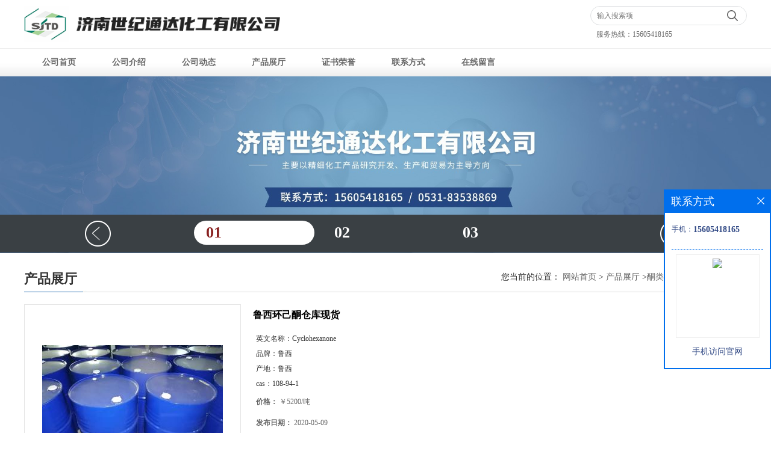

--- FILE ---
content_type: text/html; charset=utf-8
request_url: http://www.jinanshijitongda.com/products/show22077476.html
body_size: 6722
content:
<!DOCTYPE html PUBLIC "-//W3C//DTD XHTML 1.0 Transitional//EN" "http://www.w3.org/TR/xhtml1/DTD/xhtml1-transitional.dtd">
<html xmlns="http://www.w3.org/1999/xhtml">
<head>
<meta http-equiv="Content-Type" content="text/html; charset=utf-8" />
<title>鲁西环己酮仓库现货-济南世纪通达化工有限公司</title>
<meta http-equiv="keywords" content="鲁西环己酮仓库现货">
<meta http-equiv="description" content="我司是鲁西在山东的环己酮，月销量在2000吨以上，欢迎您的致电咨询15605418165   99.5% 国产 190kg/桶   外观与性状：无色或浅黄色透明液体，有强烈的刺激性臭味。    熔点(℃)：-45    相对密度（水=1）：0.95 沸点(℃)：155.6    相对蒸气...">


<script>
    if(true){
        var curl = window.location.href;
        var defurl = "http://www.jinanshijitongda.com";
        if(curl.indexOf(defurl)<0){
            if (defurl.indexOf("http://")==0){
                curl = curl.replace(defurl.replace("http:","https:"),defurl);
            }else{
                curl = curl.replace(defurl.replace("https:","http:"),defurl);
            }
            window.location.href = curl;
        }
    }
</script>
<link rel="stylesheet" type="text/css" href="/web/mb/cn/gd_mb71/css/base.css">
<link rel="stylesheet" type="text/css" href="/web/mb/cn/gd_mb71/css/top.css">
<link rel="stylesheet" type="text/css" href="/web/mb/cn/gd_mb71/css/bottom.css">
<link rel="stylesheet" type="text/css" href="/web/mb/cn/gd_mb71/css/layout.css">
<script type="text/javascript" src="/web/mb/cn/gd_mb71/js/jquery-1.11.1.min.js"></script>
<script type="text/javascript" src="/web/mb/cn/gd_mb71/js/common.js"></script>
<script type="text/javascript" src="/web/mb/cn/gd_mb71/js/Tony_Tab.js"></script><!--焦点图-->
</head>
<body>
<div class="header">
 <div class="clearfix top">
  <a href="/" class="logo_l">
		<img src="https://imgcn4.guidechem.com/img/msite/2020/3/31/sjtd2019$61504e50265c3_9ecb.png" alt="济南世纪通达化工有限公司" title="氯醋酸乙酯,鲁西环己烷,齐鲁石化纯苯,齐翔腾达顺酐-济南世纪通达化工有限公司"/>
    </a>
  <div class="ad_sech"> 
    <ul>
	 <form class='form_productSearch' id="form_productSearch" method="post" onsubmit="return searchProduct();">
    <input type="text" placeholder="输入搜索项"  name="keys" id="product_sokey" value="" class="tp_t_mx_t1"/>
	<input type="button" value=""  onclick="searchProduct()" class="tp_t_mx_t2"/>
	</form>
<script src="/web/mb/publicJs/common.js"></script>
<script type="text/javascript">
    function searchProduct(keyid) {
        var inputid="product_sokey";
        if(keyid)inputid=keyid;
        var keys = $("#"+inputid).val();       // 搜索的关键词
        if(keys==""){
            tusi("请输入您要搜索的关键词");
            return false;
        }
        if (64288 > 0){
            location.href = "/products/list-catid-64288_-keys-"+URLEncode(keys)+"_--p1.html";
        }else {
            location.href = "/products/list-keys-"+URLEncode(keys)+"_--p1.html";
        }
        return false;
    }
</script>
    </ul>
	<em>服务热线：<a href="Tel:15605418165">15605418165</a></em>
  </div><!--ad_sech-->
 </div><!--top-->
 <div class="nav">
   <ul>
      <li class=""><a href="/" >公司首页</a></li>
      <li class=""><a href="/about.html" >公司介绍</a></li>
      <li class=""><a href="/news/list--p1.html" >公司动态</a></li>
      <li class="omm"><a href="/products/list--p1.html" >产品展厅</a></li>
      <li class=""><a href="/honors/list--p1.html" >证书荣誉</a></li>
      <li class=""><a href="/contact.html" >联系方式</a></li>
      <li class=""><a href="/feedback.html" >在线留言</a></li>
   </ul>
  </div><!--nav-->
</div><!--header-->

<div class="banner-box slideBox">
<div class="bd">
 <ul>
        <li><div class="m-width">
                <img src="https://imgcn4.guidechem.com/img/msite/2020/3/31/sjtd2019$61502e0fecb26_a8ad.jpg" alt=""/>
           </div>
		</li>
        <li><div class="m-width">
                <img src="https://imgcn4.guidechem.com/img/msite/2020/3/31/sjtd2019$61502e13ae809_13f1.jpg" alt=""/>
           </div>
		</li>
        <li><div class="m-width">
                <img src="https://imgcn4.guidechem.com/img/msite/2020/3/31/sjtd2019$61502e212677f_fc92.jpg" alt=""/>
           </div>
		</li>
   </ul>
 </div>
<div class="banner-btn">
  <a class="prev" href="javascript:void(0);">&lt;</a>
  <a class="next" href="javascript:void(0);">&gt;</a>
   <div class="hd"><ul>
		   <li>01</li>
		   <li>02</li>
		   <li>03</li>
   </ul>
  </div>
 </div><!--banner-btn-->
</div><!--banner-box-->


  
 <div class="clearfix min_cet_m">
 <div class="m_in_ler1"><strong>产品展厅</strong>
<style type="text/css">
.title_l{line-height:40px;margin:0px auto;font-size:14px;height:40px;overflow:hidden;}
.title_l a{color: #666;}
</style>


<div class="title_l">
  <div class="title_l_ul">您当前的位置：
                <a href="/" title="网站首页">网站首页</a> &gt;
                <a href="/products/list--p1.html">产品展厅</a>
                &gt;<a href="/products/list-catid-64288_--p1.html">酮类</a>
                &gt;<a>鲁西环己酮仓库现货</a>
 </div><!--title_l_ul-->
</div><!--title_l-->
 </div><!--m_in_ler1-->

<link rel="stylesheet" type="text/css" href="/web/mb/publicCss/product.css">
<script src="/web/mb/publicJs/jqzoom.base.js?v=20230706"></script>
<script src="/web/mb/publicJs/jquery.jqzoom.js"></script>
<div class="list_box">
    <!-- showpic -->
    <div class="prolist" style="margin-top:20px;">
        <div class="pr_deti_main">
            <div class="clearfix pr_detai_top">
                <div class="wth674">
                    <div class="product-show">
                        <div class="region-detail-gallery">
                           
                            <div id="preview" class="spec-preview">
							  
                                <table width="360" height="360" border="0" cellspacing="0" cellpadding="0">
                                    <tr>
                                        <td width="360" height="360" align="center" valign="middle">
                                            <div class="prism-player" id="player-con" style="margin: 0px auto; display:none;"></div>
                                            <span class="jqzoom">
                                         <img src="https://imgcn4.guidechem.com/simg/product/2020/3/21/300947104105988.jpg" jqimg="https://imgcn4.guidechem.com/img/product/2020/3/21/300947104105988.jpg" class="cv_mfrt" alt="">
                                </span>
                                        </td>
                                    </tr>
                                </table>
                            </div><!--spec-preview-->
                            <div class="spec-scroll">
                                <div class="prev">&nbsp;</div>
                                <div class="next">&nbsp;</div>
                                <div class="items">
                                    <ul>
                                        <li
                                                class="add"
                                        ><img src="https://imgcn4.guidechem.com/simg/product/2020/3/21/300947104105988.jpg" mid="https://imgcn4.guidechem.com/simg/product/2020/3/21/300947104105988.jpg" big="https://imgcn4.guidechem.com/img/product/2020/3/21/300947104105988.jpg" isvideo="0" onclick="preview(this,360);"></li>
                                        <li
                                        ><img src="https://imgcn4.guidechem.com/simg/product/2020/3/24/300947172502196.jpg" mid="https://imgcn4.guidechem.com/simg/product/2020/3/24/300947172502196.jpg" big="https://imgcn4.guidechem.com/img/product/2020/3/24/300947172502196.jpg" isvideo="0" onclick="preview(this,360);"></li>
                                        <li
                                        ><img src="https://imgcn4.guidechem.com/simg/product/2020/3/24/300947172502046.jpg" mid="https://imgcn4.guidechem.com/simg/product/2020/3/24/300947172502046.jpg" big="https://imgcn4.guidechem.com/img/product/2020/3/24/300947172502046.jpg" isvideo="0" onclick="preview(this,360);"></li>
                                    </ul>
                                </div><!--items-->
                            </div><!--spec-scroll-->
                            <!--缩图结束-->
                        </div>
                        <div class="det_plt">
                            <div class="product_title">鲁西环己酮仓库现货</div>
                            <div class="price-content">
                                <div class="detail-texta">
                                    <div class="price-outer-div">
                                        <ul>
                                            <li><span>英文名称：<span>Cyclohexanone</span></span></li>
                                        </ul>
                                        <div class="clear"></div>
                                    </div>
                                    <div class="price-outer-div">
                                        <ul>
                                            <li><span>品牌：<span>鲁西</span></span></li>
                                        </ul>
                                        <div class="clear"></div>
                                    </div>
                                    <div class="price-outer-div">
                                        <ul>
                                            <li><span>产地：<span>鲁西</span></span></li>
                                        </ul>
                                        <div class="clear"></div>
                                    </div>
                                    <div class="price-outer-div">
                                        <ul>
                                            <li><span>cas：<span>108-94-1</span></span></li>
                                        </ul>
                                        <div class="clear"></div>
                                    </div>

                                    <ul class="product-zd ">
                                        <li><strong>价格：</strong> ￥5200/吨</li>
                                        <li><strong>发布日期：</strong> 2020-05-09</li>
                                        <li><strong>更新日期：</strong> 2026-01-21</li>
                                    </ul>
                                </div>

                            </div>
                            <div class="detail-button">
                                <div class="prof_se_nd"><a href="/feedback.html?title=鲁西环己酮仓库现货" style="color:#fff;">发送咨询信息</a></div>
                            </div>
                        </div><!--det_plt-->
                        <div class="cl"></div>

                    </div>
                    <div class="cl"></div>
                </div>

            </div><!--pr_detai_top-->
            <div class="prof_all prof_width"><span>产品详请</span></div><!--prof_all-->
            <div class="prog_leg">

                <table width="100%" border="0" cellspacing="0" cellpadding="0" bgcolor="#f9f9f9">
                    <tbody>
                    <tr>
                        <td width="5%" height="45" align="left" nowrap="nowrap">品牌 </td>
                        <td width="15%" height="45" align="left">
                            鲁西
                        </td>
                    </tr>
                    <tr>
                        <td width="5%" height="45" align="left" nowrap="nowrap">CAS编号 </td>
                        <td width="15%" height="45" align="left">
                            108-94-1
                        </td>
                    </tr>
                    <tr>
                        <td width="5%" height="45" align="left" nowrap="nowrap">纯度 </td>
                        <td width="15%" height="45" align="left">
                            99.5
                        </td>
                    </tr>
                    <tr>
                        <td width="5%" height="45" align="left" nowrap="nowrap">别名 </td>
                        <td width="15%" height="45" align="left">
                            环己酮
                        </td>
                    </tr>
                    <tr>
                        <td width="5%" height="45" align="left" nowrap="nowrap">产地/厂商 </td>
                        <td width="15%" height="45" align="left">
                            鲁西
                        </td>
                    </tr>
                    </tbody>
                </table>

            </div><!--prog_leg--><!--prog_leg-->
            <div class="ntf_pcde">
                <p>
	我司是鲁西在山东的环己酮，月销量在2000吨以上，欢迎您的致电咨询15605418165
</p>
<p>
	99.5%&nbsp; &nbsp; &nbsp; &nbsp; &nbsp; &nbsp; &nbsp;国产&nbsp; &nbsp; &nbsp; &nbsp; &nbsp;190kg/桶
</p>
<p>
	外观与性状：无色或浅黄色透明液体，有强烈的刺激性臭味。 &emsp;&emsp;
</p>
<p>
	熔点(℃)：-45 &emsp;&emsp;
</p>
<p>
	相对密度（水=1）：0.95 &emsp;&emsp;沸点(℃)：155.6 &emsp;&emsp;
</p>
<p>
	相对蒸气密度（空气=1）：3.38 &emsp;&emsp;
</p>
<p>
	分子式：C6H10O &emsp;&emsp;
</p>
<p>
	分子量：98.14
</p>
<p>
	CAS号： 108-94-1
</p>
<p>
	用途：环己酮是重要化工原料，是制造尼龙、己内酰胺和己二酸的主要中间体。也是重要的工业溶剂，如用于油漆，特别是用于那些含有硝化纤维、氯乙烯聚合物及其共聚物或甲基丙烯酸酯聚合物油漆等。用于有机磷杀虫剂及许多类似物等农药的优良溶剂，用作染料的溶剂，作为活塞型航空润滑油的粘滞溶剂，脂、蜡及橡胶的溶剂。也用作染色和褪光丝的均化剂，擦亮金属的脱脂剂，木材着色涂漆，可用环己酮脱膜、脱污、脱斑。环己酮与氰乙酸缩合得环己叉氰乙酸，再经消除、脱羧得环己烯乙腈，*经加氢得到环己烯乙胺[3399-73-3]，环己烯乙胺是药物咳美切、特马伦等的中间体。
</p>
<p>
	<img src="https://imgcn4.guidechem.com/img/product/2020/3/24/300947172502159.jpg" width="600" />
</p>
            </div><!--ntf_pcde-->
        </div><!--pr_deti_main-->
    </div>
    <script>function tomessage(s,d){
        document.getElementById("stype").value=s;
        document.getElementById("sid").value=d;
        document.formdetail.method="POST";
        document.formdetail.submit();
    }</script>
    <form method="post" action="message.html" name="formdetail" id="formdetail">
        <input type="hidden" name="stype" id="stype" value="">
        <input type="hidden" name="sid" id="sid" value="">
    </form>
<style>.price-outer-div li{width: 100%;}
</style>


</div>



<style type="text/css">
.ews_t_t{line-height:45px;margin:0px auto;font-size:16px;height:45px;overflow:hidden;color:#333;font-weight:bold;text-align: left;}
.ews_t_tl{overflow:hidden;}
.ews_t_tl a{float:left;color:#555;display:block;height:36px;line-height:36px;padding:0px 15px;background:#eeeeee;font-size:14px;margin-right:20px;margin-bottom:20px;border-radius:6px;-moz-border-radius:6px;-webkit-border-radius:6px;text-align: left;}
.prto_zi_ul li{float:left;width:23%;margin-bottom:10px;padding-right:2%;list-style:none;}
.prto_zi_ul li table{width:100%;height:200px;}
.prto_zi_ul {padding:0px;margin:0px;width:100%;display:block;overflow:hidden;}
.prto_zi_ul li table img{max-width:100%;max-height:200px;}
.text_mdf{display:block;height:25px;overflow:hidden;color:#333;line-height:25px;font-size:14px;text-align:center;}
.text_mdf a{color:#333;}
.news_tag{padding:0px 20px;}

.swe_md{background:#fff;}
</style>

<div class="swe_md">

<div class="news_tag">
<div class="ews_t_t">相关产品：</div><!--ews_t_t-->
<ul class="prto_zi_ul">
    <li>
	  <table width="100%" border="0" cellspacing="0" cellpadding="0">
          <tr>
            <td align="center" valign="middle">
            <a href="/products/show26966614.html" target="_blank">
            <img src="https://imgcn4.guidechem.com/simg/product/2020/5/11/300947113204209.jpg" alt="">
             </a>
            </td>
          </tr>
         </table>
         <div class="text_mdf">
            <a href="/products/show26966614.html" target="_blank">环己烯 河南神马原装 99% 国标优等品</a>
        </div>
    </li>
    <li>
	  <table width="100%" border="0" cellspacing="0" cellpadding="0">
          <tr>
            <td align="center" valign="middle">
            <a href="/products/show26428925.html" target="_blank">
            <img src="https://imgcn5.guidechem.com/simg/product/2022/5/30/300947133400641.jpg" alt="">
             </a>
            </td>
          </tr>
         </table>
         <div class="text_mdf">
            <a href="/products/show26428925.html" target="_blank">间苯二酚日本住友 </a>
        </div>
    </li>
    <li>
	  <table width="100%" border="0" cellspacing="0" cellpadding="0">
          <tr>
            <td align="center" valign="middle">
            <a href="/products/show26428874.html" target="_blank">
            <img src="https://imgcn6.guidechem.com/simg/product/2022/8/6/300947103304466.jpg" alt="">
             </a>
            </td>
          </tr>
         </table>
         <div class="text_mdf">
            <a href="/products/show26428874.html" target="_blank">原装喹啉，品质保证</a>
        </div>
    </li>
    <li>
	  <table width="100%" border="0" cellspacing="0" cellpadding="0">
          <tr>
            <td align="center" valign="middle">
            <a href="/products/show26428800.html" target="_blank">
            <img src="https://imgcn6.guidechem.com/simg/product/2022/8/11/300947091705810.jpg" alt="">
             </a>
            </td>
          </tr>
         </table>
         <div class="text_mdf">
            <a href="/products/show26428800.html" target="_blank"> 正辛硫醇 98.5%含量 合成橡胶树脂稳定助剂 菲利普斯 阿科玛</a>
        </div>
    </li>
</ul>
</div><!--news_tag-->
</div><!--swe_md--></div><!--min_cet_m-->



<script type="text/javascript" src="/web/mb/publicJs/common.js"></script>


<style typpe="text/css">
    .flot_cuext{width:174px;position:fixed;right:0px;top:100px;background:#006fed;padding:2px;}
    .lot_cu1{height:37px;}
    .lot_cu1 span{float:left;line-height:37px;color:#fff;font-size:18px;font-family:"微软雅黑";margin-left:10px;}
    .lot_cu2{background:#fff;padding:0px 11px 15px;}
    .lot_cu1 a{float:right;margin-top:11px;margin-right:9px;}
    .lot_cu2 dl{padding:10px 0px 15px;border-bottom:1px dashed #006fed;}
    .lot_cu2 dl dd{color:#314985;font-size:12px;line-height:35px;word-break:break-all;table-layout:fixed;overflow:hidden;}
    .lot_cu2 dl dd span{float:left;}
    .lot_cu2 dl dd em{float:left;}
    .lot_cu2 dl dd em img{margin-top:3px;}
    .lot_cu2 dl dd strong{color:#314985;font-size:14px;}
    .lot_cet1{margin:19px 0px;text-align:center;}
    .lot_cet2{width: 125px;height: 125px;margin:8px auto 10px;border:1px solid #eeeeee;text-align:center;padding:6px;}
    .lot_cet2 img{max-width: 110px;max-height: 110px;}
    .lot_cet3{text-align:center;line-height:25px;color:#314985;font-size:14px;font-family:"微软雅黑";}
    .flot_cuext{
        z-index: 999999;
    }
</style>


<div class="flot_cuext" style="font-size: 12px;Top:315px;position: fixed;right: 0px; font-size: 12px;">

    <div class="lot_cu1"><span>联系方式</span><a onclick="hideQq()" href="javascript:void(0)"><img src="/images/clr_xwe.png"></a></div><!--lot_cu1-->
    <div class="lot_cu2">
        <dl>
            <dd><span>手机：</span><em title="联系人:张秀华"><strong>15605418165</strong></em></dd>
        </dl>




        <div class="lot_cet2"><img src="/web/makeewm.action?content=http%3A%2F%2Fm.jinanshijitongda.com%2F&width=150"></div><!--lot_cet2-->
        <div class="lot_cet3">手机访问官网</div><!--lot_cet3-->


    </div><!--lot_cu2-->

</div>

<script>
    function hideQq() {
        $(".flot_cuext").hide();
    }
</script> 
  
 <div class="footer">
  <div class="footer_b">
   版权所有 Copyright (©) 2026 
     济南世纪通达化工有限公司
<a href="/sitemap.xml" target="_blank" class="zzb07link">XML</a>            技术支持：
            <a href="https://china.guidechem.com/" id="guidechem" class="TechnicalSupport" target="_blank">盖德化工网</a>&nbsp;&nbsp;
            <a href="https://www.21food.cn/" id="21food" class="TechnicalSupport" target="_blank">食品商务网</a>&nbsp;&nbsp;
  </div><!--footer_b-->
 </div><!--footer-->
<script src="/js/jquery.cookie.js"></script>

<script>
    $("img").each(function(){
        if($(this).attr('src')=='') $(this).remove();
    });
    if(location.href.indexOf('/news/list')!=-1){
        $("img").error(function () {
            $(this).remove();
        });
    }else {
        $("img").error(function () {
            $(this).attr("src", "/images/nophoto.png");
        });
    }
</script>
<script type='text/javascript' src='https://tj.guidechem.com/js/visitcount3.js'></script> 
<script type='text/javascript' defer> 
var _visitCount_ = new VisitCount(); 
_visitCount_.dbName='guidecn'; 
_visitCount_.source='pc'; 
_visitCount_.sid=22077476; 
_visitCount_.clientkey='1769014937166_6403'; 
_visitCount_.comid=300947; 
_visitCount_.vcomid=0; 
_visitCount_.keyword=''; 
_visitCount_.stype='pro'; 
_visitCount_.visittimes=1; 
_visitCount_.data=''; 
_visitCount_.types=''; 
_visitCount_.time='1769014937182'; 
_visitCount_.sign='298844e0c19fd94ef1f6ef4b52c9f583'; 
_visitCount_.sentReq(); 
function _doAction_(sid,stype,action,actiondata,scomid){
	_visitCount_.doaction(sid,stype,action,actiondata,scomid);
 }
</script>
 <script type="text/javascript">
  $(".slideBox").slide({mainCell:".bd ul",autoPlay:true});
 </script>
</body>
</html>



--- FILE ---
content_type: text/css
request_url: http://www.jinanshijitongda.com/web/mb/cn/gd_mb71/css/layout.css
body_size: 11193
content:
@charset "utf-8";
/* CSS Document */

.banner-box{width:100%;position:relative;overflow:hidden;min-width:1200px;}
.banner-box .bd{ width:100% !important;}
.banner-box .bd li .m-width {width:100%;margin:0 auto;overflow:hidden;text-align:center;}
.banner-box .bd li{width:100% !important;}
.banner-box .bd li a{display:block;background-size:auto;}
.banner-box .bd li a img,.banner-box .bd li img{max-width:100%;}
.banner-btn a{display:block;position:absolute;font-size:0px;}
.banner-btn a.prev{position:absolute;left: 50%;bottom: 10px;background: url(../images/leftbt3_on.gif) no-repeat 0px 0px;width:45px;height:45px;display:block;z-index: 1;margin-left:-500px;} 
.banner-btn a.next{right: 50%;position:absolute;bottom: 10px;background: url(../images/rightbt3_off.gif) 0px 0px no-repeat;width:45px;height:45px;display:block;z-index: 1;margin-right: -500px;}

.about_index{min-width:1200px;}
.banner-box .hd {position:absolute;bottom: 0px;width:100%;text-align:center;background: url(../images/navi_bg.gif) left center repeat-x;height: 43px;left: 0px;padding: 11px 0px;}
.banner-box .hd ul li{width: 180px;padding-left:20px;height: 40px;line-height:40px;text-align:left;font-weight:bold;margin-right:10px;display:inline-block;cursor:pointer;border-radius:52px;-moz-border-radius:52px;-webkit-border-radius:52px;font-size: 26px;color:#fff;}
.banner-box .hd ul li.on{background:#fff;color:#892120;}


.prodyct_index{width:1200px;margin:0px auto 0px;}
.ut_ind_tp1{border-bottom: 3px solid #0193de;height: 40px;line-height: 40px;}
.ut_ind_tp1 span{float:left;color: #000;font-size: 20px;margin-left: 5px;}
.ut_ind_tp1 a{float:right;color: #244995;font-size: 12px;margin-right: 5px;}

.abvr_imnx_mxs{width:1200px;margin:30px auto 30px;overflow:hidden;}
.abvr_imnx_mxs ul{width:1206px;}
.abvr_imnx_mxs li{width:301px;float:left;}
.abvr_imnx_mxs li span{display:block;width:100%;height:200px;overflow:hidden;}
.abvr_imnx_mxs li span table{width:100%;height:200px;}
.abvr_imnx_mxs li span img{max-height:218px;max-width:100%;}

.vr_imt1{background:url(../images/picge.gif) right center no-repeat;}
.r_imt1{display:block;text-align: center; padding: 6px 4px 2px 4px; font-size: 18px; color: #0e558d;line-height:20px;margin:20px 0px 10px;}
.vr_imt1 em{display:block;line-height:26px;padding:0px 30px 0px;margin-bottom:10px;font-size: 13px; color: #797979;overflow:hidden;}
.vr_imt1 em a{line-height:26px;height:26px;overflow:hidden;font-size: 13px; color: #797979;display:block;}
.vr_imt1 em.r_imt2{display:block;height:130px;overflow:hidden;padding:0px 30px 0px;margin-bottom:10px;font-size: 13px; color: #797979;line-height: 26px;}
.dmr_mxd{color:#0066e2 !important;display:inline-block !important;vertical-align: bottom;}
.pst_nac_m a{display:block;width:47%;margin-right:3%;float:left;}

.pdor_lost_m {width:1200px;margin:10px auto 10px;overflow:hidden;}
.pdor_lost_m ul{width:1250px;}
.pdor_lost_m ul li{float: left;width: 220px;margin-right: 25px;margin-top: 15px;}
.pdor_lost_m ul li table{width:100%;height:157px;}
.pdor_lost_m ul li span{display:block;height:157px;width:218px;border: 1px solid #ccc;background: #fff;}
.pdor_lost_m ul li table img{max-width:100%;max-height:157px;}
.xp_man_cd1{display:block;line-height:40px;overflow: hidden;width:100%;height: 40px;background: #dadada;text-align: center;margin-top: 10px;color: #5d5d5d;}
.xp_man_cd1:hover{color:#fff;background:#ce1e2b;}
.pst_nac_m a:hover,.vr_imt1 em a:hover{color:#ce1e2b;}

.min_cet_m{width:1200px;margin:20px auto;}
.min_ce_left{width:220px;float:left;}
.min_ce_right{float:right;width:950px;}


.pdror_lost_m_nzd {width:960px;overflow:hidden;}
.pdror_lost_m_nzd ul{width:980px;}
.pdror_lost_m_nzd ul li{float: left;width: 220px;margin-right: 25px;margin-top: 15px;}
.pdror_lost_m_nzd ul li table{width:100%;height:157px;}
.pdror_lost_m_nzd ul li span{display:block;height:157px;width:218px;border: 1px solid #ccc;background: #fff;}
.pdror_lost_m_nzd ul li table img{max-width:100%;max-height:157px;}


.m_i_rn_le1{background:url(../images/nyflt.jpg) left center no-repeat;width:220px;height:103px;color:#fff;font-size:20px;display:block;font-weight: bold;line-height:90px;padding-left:75px;}
.n_cett1 li{font-size: 14px;line-height:40px;height:40px;overflow:hidden;text-align:center;border-bottom:1px dashed #e5e5e5;}
.n_cett1 li a{display:block;color:#333;}
.n_cett1 li.omm,.n_cett1 li:hover{background:#ce1e2b;color:#fff;}
.n_cett1 li.omm a,.n_cett1 li:hover a{display:block;color:#fff;}
.about_m p{margin-top:20px;}
.about_m img{max-width:100%;}
.about_m{line-height:25px;font-size:12px;color:#333;}

.m_in_ler1{display:block;font-size: 22px; color:#333;background:url(../images/title_line.jpg) left bottom no-repeat;line-height:45px;height:45px;position:relative;}
.title_l{position:absolute;right:0px;top:0px;max-width:700px;}
.title_l{line-height:40px;margin:0px auto;font-size:12px;height:40px;overflow:hidden;}
.title_l a{color: #666;}


.contact_m{line-height:35px;font-size:14px;color:#343a40;padding:20px 0px;}
.contact_m ul{border-bottom:1px dashed #e5e5e5;padding-bottom:10px;margin-bottom:10px;}
.contact_m p strong{font-size:16px;}
.contact_m p img{max-width:100%;}

.feed_m{margin:30px auto;max-width:1310px;padding:0px 15px;}
.form-group{line-height:36px;margin-bottom:22px;position:relative;display:inline-block;width:100%;}
.form-control{border:1px solid #e4eaec;border-radius:4px;-moz-border-radius:4px;-webkit-border-radius:4px;line-height:36px;height:36px;outline:none;color:#666;font-size:12px;padding-left:2%;width:97%;}
textarea.form-control{border:1px solid #e4eaec;border-radius:4px;-moz-border-radius:4px;-webkit-border-radius:4px;line-height:36px;height:180px;outline:none;color:#666;font-size:12px;padding:10px 2%;width:95%;}
#code{border:1px solid #e4eaec;border-radius:4px;-moz-border-radius:4px;-webkit-border-radius:4px;line-height:36px;height:36px;outline:none;color:#666;font-size:12px;padding-left:2%;width:40%;float: left;}
.btn-primary{border:1px solid #ce1e2b;border-radius:4px;-moz-border-radius:4px;-webkit-border-radius:4px;line-height:36px;height:36px;outline:none;font-size:12px;width:100%;background:#ce1e2b;color:#fff;cursor:pointer !important;}
.form-group label{position:absolute;left:0px;bottom:-20px;line-height:20px;color:#666;font-size:12px;}
.form-group label.error{color:#ff0000;}
.form-group span{height: 34px;padding: 0px 10px 0 0;font-size: 14px;display: block;font-weight: 400;margin-left: 10px;color: #76838f;float: left;text-align: center;background-color: #f3f7f9;border: 1px solid #e4eaec;border-radius: 3px;line-height: 36px;}
.form-group span img{float:left;}
.form-group span a{display:inline-block;color:#666;font-size:12px;}

.job_mdf_m {margin-top:15px;}
.job_mdf_m ul{padding:0px 0px 10px;border-bottom:1px dashed #e5e5e5;margin-bottom:10px;}
.job_mdf_m ul li{color: #666666;font-size: 14px;line-height:25px;}
.job_mdf_m ul li span{color:#333;}
.job_mdf_m ul li h3{font-size:16px;}

.dhr_mt1{display:block;font-size:22px;line-height:35px;text-align:center;color: #333;margin:15px 0px 15px;}
.dhr_mt2{display:block;color:#666;font-size:12px;line-height:45px;text-align:center;margin-bottom:10px;}
.dhr_mt3 p img{max-width:100%;}
.dhr_mt3 p{color:#666;font-size:14px;line-height:30px;}
.dhr_mt3{margin-top:15px;font-size:14px;line-height:30px;}
.dhr_mt3 img{max-width:100%;}

.pge_re{margin-bottom:20px;margin-top:40px;}
.pge_re span{display:block;line-height:32px;height:32px;overflow:hidden;font-size: 14px;color:#333;padding:0px 10px;}
.pge_re span a{color: #666;}


/* 分页 */
a{text-decoration:none;}
*{padding:0; margin:0; list-style:none;}
address,cite,em {font-style:normal;}
.page_tp{margin:27px auto;text-align:center;height:32px;line-height:32px;display:inline-block;width:100%;}
.page_op_txt{background:#fff;border:1px solid #ccc;height:30px;line-height:30px;padding:0px 10px !important;display:inline-block;color:#333333;font-size:12px;font-family:"微软雅黑";margin-right:10px;display:inline-block;margin-left:10px;outline:none;border-radius:2px;-moz-border-radius:2px;-webkit-border-radius:2px;}
.page_tp span{color:#6d6d6d;font-size:12px;font-family:"微软雅黑";display:inline-block;padding:0px !important;border:0px !important;background:none;}
.red_pcd{width:40px;height:28px;line-height:28px;color:#6d6d6d;font-size:12px;font-family:"微软雅黑";border:1px solid #ccc;padding-left:5px;margin-right:10px;margin-left:10px;display:inline-block;margin-top:-3px;outline:none;text-align:center;border-radius:2px;-moz-border-radius:2px;-webkit-border-radius:2px;}
.red_pcd1{width:46px;height:30px;border:1px solid #e5e5e5;color:#333;font-size:12px;font-family:"微软雅黑";background:none;cursor:pointer !important;margin-left:10px;display:inline-block;margin-top:-3px;background:#efefef;border-radius:2px;-moz-border-radius:2px;-webkit-border-radius:2px;}
.page_tp em{display:inline-block;margin-right:10px;}
.page_op_txtu{color:#bbb;}
.page_tp em a{background:#fff;border:1px solid #e5e5e5;padding:0px;height:30px;line-height:30px;width:36px;display:inline-block;color:#333333;font-size:13px;font-family:"微软雅黑";text-align:center;margin:0px 5px;border-radius:2px;-moz-border-radius:2px;-webkit-border-radius:2px;}
.page_tp em a.on{border: 1px solid #333;color:#fff;background: #333;font-weight:bold;}
.page_tp em a.on_last{border-right:1px solid #e5e5e5;}


.list_news li{padding:20px 0px;border-bottom:1px dashed #DBD4CD;overflow:hidden;}
.nt_ime{float:left;width:80px;height:65px;background:#EAE6E2;}
.nt_ime span{display:block;height:40px;text-align:center;line-height:40px;color: #333333;font-size:24px;font-weight:bold;}
.nt_ime em{display:block;height:25px;text-align:center;line-height:25px;color: #333333;font-size:12px;border-top:1px solid #fff;}
.new_stit{float:right;width:850px;}
.new_stit a{display:block;font-size: 14px;line-height: 25px;font-weight: bold;color: #333333;text-align: left;height:25px;overflow:hidden;}
.new_stit em{display:block;line-height:20px;height:40px;overflow:hidden;font-size: 14px;color:#333;margin-top:5px;}
.new_stit a:hover{color:#ce1e2b;}



.y_ctr2 li{line-height:38px;position:relative;}
.y_ctr2 li:last-child{border-bottom:0px;}
.y_ctr2 li a{border-bottom: 1px dashed #f2f2f2;background: url(../images/left_li.gif) 6px 15px no-repeat;padding-left: 22px;display:block;color: #0b7415;font-size: 14px;transition: all 0.3s;-webkit-transition: all 0.3s;-moz-transition: all 0.3s;-o-transition: all 0.3s;height: 38px;overflow: hidden;padding-right: 40px;}
.y_ctr2 li a:hover{text-decoration:underline;}
.eb_lm_mdrf{position:relative;}
.leb_lm_m{display:none;width: 100%;}
.leb_lm_m a{display:block;height: 33px;line-height: 33px;color: #0b7415;font-size: 14px;padding-left:18px;border-bottom:1px dashed #eee;}
.leb_lm_m a:hover{color:#666;}
.more_ald{display:block;position:absolute;right: 0px;top: -39px;width: 32px;z-index: 1;height: 38px;padding-right: 6px;cursor:pointer;color:#666;font-size:18px;line-height:38px;text-align:center;font-style:normal;font-weight:bold;}

.y_ctr2{margin-bottom: 20px;}

.new_stit_ldr{width:100%;}